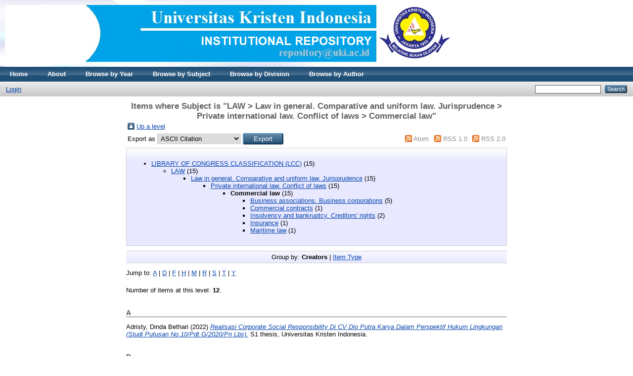

--- FILE ---
content_type: text/html; charset=utf-8
request_url: http://repository.uki.ac.id/view/subjects/K7340.html
body_size: 4499
content:
<!DOCTYPE html PUBLIC "-//W3C//DTD XHTML 1.0 Transitional//EN" "http://www.w3.org/TR/xhtml1/DTD/xhtml1-transitional.dtd">
<html xmlns="http://www.w3.org/1999/xhtml">
  <head>
    <meta http-equiv="X-UA-Compatible" content="IE=edge" />
    <title>Items where Subject is "LAW &gt; Law in general. Comparative and uniform law. Jurisprudence &gt; Private international law. Conflict of laws &gt; Commercial law" - Repositori Universitas Kristen Indonesia</title>
    <link rel="icon" href="/favicon.ico" type="image/x-icon" />
    <link rel="shortcut icon" href="/favicon.ico" type="image/x-icon" />
    <link rel="Top" href="http://repository.uki.ac.id/" />
    <link rel="Sword" href="http://repository.uki.ac.id/sword-app/servicedocument" />
    <link rel="SwordDeposit" href="http://repository.uki.ac.id/id/contents" />
    <link rel="Search" type="text/html" href="http://repository.uki.ac.id/cgi/search" />
    <link rel="Search" type="application/opensearchdescription+xml" href="http://repository.uki.ac.id/cgi/opensearchdescription" />
    <script type="text/javascript" src="http://www.google.com/jsapi"><!--padder--></script><script type="text/javascript">
// <![CDATA[
google.load("visualization", "1", {packages:["corechart", "geochart"]});
// ]]></script><script type="text/javascript">
// <![CDATA[
var eprints_http_root = "http:\/\/repository.uki.ac.id";
var eprints_http_cgiroot = "http:\/\/repository.uki.ac.id\/cgi";
var eprints_oai_archive_id = "repository.uki.ac.id";
var eprints_logged_in = false;
// ]]></script>
    <style type="text/css">.ep_logged_in { display: none }</style>
    <link rel="stylesheet" type="text/css" href="/style/auto-3.3.15.css" />
    <script type="text/javascript" src="/javascript/auto-3.3.15.js"><!--padder--></script>
    <!--[if lte IE 6]>
        <link rel="stylesheet" type="text/css" href="/style/ie6.css" />
   <![endif]-->
    <meta name="Generator" content="EPrints 3.3.15" />
    <meta http-equiv="Content-Type" content="text/html; charset=UTF-8" />
    <meta http-equiv="Content-Language" content="en" />
    
  </head>
  <body>
    
    <div class="ep_tm_header ep_noprint">
      <div class="ep_tm_site_logo">
        <a href="http://repository.uki.ac.id/" title="Repositori Universitas Kristen Indonesia">
          <img alt="Repositori Universitas Kristen Indonesia" src="/images/sitelogo.png" />
        </a>
      </div>
      <ul class="ep_tm_menu">
        <li>
          <a href="http://repository.uki.ac.id">
            Home
          </a>
        </li>
        <li>
          <a href="http://repository.uki.ac.id/information.html">
            About
          </a>
        </li>
	 <li>
              <a href="http://repository.uki.ac.id/view/year/">
                Browse by 
                Year
              </a>
            </li>
            <li>
              <a href="http://repository.uki.ac.id/view/subjects/">
                Browse by 
                Subject
              </a>
            </li>
            <li>
              <a href="http://repository.uki.ac.id/view/divisions/">
                Browse by 
                Division
              </a>
            </li>
            <li>
              <a href="http://repository.uki.ac.id/view/creators/">
                Browse by 
                Author
              </a>
            </li>

<!--        <li>
          <a href="{$config{http_url}}/view/" menu="ep_tm_menu_browse">
            <epc:phrase ref="template/navigation:browse"/>
          </a>
          <ul id="ep_tm_menu_browse" style="display:none;">
            <li>
              <a href="{$config{http_url}}/view/year/">
                <epc:phrase ref="bin/generate_views:indextitleprefix"/>
                <epc:phrase ref="viewname_eprint_year"/>
              </a>
            </li>
            <li>
              <a href="{$config{http_url}}/view/subjects/">
                <epc:phrase ref="bin/generate_views:indextitleprefix"/>
                <epc:phrase ref="viewname_eprint_subjects"/>
              </a>
            </li>
            <li>
              <a href="{$config{http_url}}/view/divisions/">
                <epc:phrase ref="bin/generate_views:indextitleprefix"/>
                <epc:phrase ref="viewname_eprint_divisions"/>
              </a>
            </li>
            <li>
              <a href="{$config{http_url}}/view/creators/">
                <epc:phrase ref="bin/generate_views:indextitleprefix"/>
                <epc:phrase ref="viewname_eprint_creators"/>
              </a>
            </li>
          </ul>
        </li>
-->
      </ul>
      <table class="ep_tm_searchbar">
        <tr>
          <td align="left">
            <ul class="ep_tm_key_tools" id="ep_tm_menu_tools"><li><a href="http://repository.uki.ac.id/cgi/users/home">Login</a></li></ul>
          </td>
          <td align="right" style="white-space: nowrap">
            
            <form method="get" accept-charset="utf-8" action="http://repository.uki.ac.id/cgi/search" style="display:inline">
              <input class="ep_tm_searchbarbox" size="20" type="text" name="q" />
              <input class="ep_tm_searchbarbutton" value="Search" type="submit" name="_action_search" />
              <input type="hidden" name="_action_search" value="Search" />
              <input type="hidden" name="_order" value="bytitle" />
              <input type="hidden" name="basic_srchtype" value="ALL" />
              <input type="hidden" name="_satisfyall" value="ALL" />
            </form>
          </td>
        </tr>
      </table>
    </div>
    <div>
      <div class="ep_tm_page_content">
        <h1 class="ep_tm_pagetitle">
          Items where Subject is "LAW &gt; Law in general. Comparative and uniform law. Jurisprudence &gt; Private international law. Conflict of laws &gt; Commercial law"
        </h1>
        <table><tr><td><a href="./"><img src="/style/images/multi_up.png" border="0" /></a></td><td><a href="./">Up a level</a></td></tr></table><form method="get" accept-charset="utf-8" action="http://repository.uki.ac.id/cgi/exportview">
<table width="100%"><tr>
  <td align="left">Export as <select name="format"><option value="Text">ASCII Citation</option><option value="BibTeX">BibTeX</option><option value="DC">Dublin Core</option><option value="XML">EP3 XML</option><option value="EndNote">EndNote</option><option value="HTML">HTML Citation</option><option value="JSON">JSON</option><option value="METS">METS</option><option value="Ids">Object IDs</option><option value="ContextObject">OpenURL ContextObject</option><option value="RDFNT">RDF+N-Triples</option><option value="RDFN3">RDF+N3</option><option value="RDFXML">RDF+XML</option><option value="Refer">Refer</option><option value="RIS">Reference Manager</option></select><input value="Export" name="_action_export_redir" type="submit" class="ep_form_action_button" /><input name="view" id="view" value="subjects" type="hidden" /><input name="values" id="values" value="K7340" type="hidden" /></td>
  <td align="right"> <span class="ep_search_feed"><a href="http://repository.uki.ac.id/cgi/exportview/subjects/K7340/Atom/K7340.xml"><img src="/style/images/feed-icon-14x14.png" alt="[feed]" border="0" /></a> <a href="http://repository.uki.ac.id/cgi/exportview/subjects/K7340/Atom/K7340.xml">Atom</a></span> <span class="ep_search_feed"><a href="http://repository.uki.ac.id/cgi/exportview/subjects/K7340/RSS/K7340.rss"><img src="/style/images/feed-icon-14x14.png" alt="[feed]" border="0" /></a> <a href="http://repository.uki.ac.id/cgi/exportview/subjects/K7340/RSS/K7340.rss">RSS 1.0</a></span> <span class="ep_search_feed"><a href="http://repository.uki.ac.id/cgi/exportview/subjects/K7340/RSS2/K7340.xml"><img src="/style/images/feed-icon-14x14.png" alt="[feed]" border="0" /></a> <a href="http://repository.uki.ac.id/cgi/exportview/subjects/K7340/RSS2/K7340.xml">RSS 2.0</a></span></td>
</tr>
<tr>
  <td align="left" colspan="2">
    
  </td>
</tr>
</table>

</form><div class="ep_toolbox"><div class="ep_toolbox_content"><ul><li><a href="subjects.html">LIBRARY OF CONGRESS CLASSIFICATION (LCC)</a> (15)<ul><li><a href="K.html">LAW</a> (15)<ul><li><a href="K=2E.html">Law in general. Comparative and uniform law. Jurisprudence</a> (15)<ul><li><a href="K7000.html">Private international law. Conflict of laws</a> (15)<ul><li><strong>Commercial law</strong> (15)<ul><li><a href="K7485.html">Business associations. Business corporations</a> (5)</li></ul><ul><li><a href="K7350.html">Commercial contracts</a> (1)</li></ul><ul><li><a href="K7510.html">Insolvency and bankruptcy.  Creditors' rights</a> (2)</li></ul><ul><li><a href="K7430.html">Insurance</a> (1)</li></ul><ul><li><a href="K7449.html">Maritime law</a> (1)</li></ul></li></ul></li></ul></li></ul></li></ul></li></ul></div></div><div class="ep_view_page ep_view_page_view_subjects"><div class="ep_view_group_by">Group by: <span class="ep_view_group_by_current">Creators</span> | <a href="K7340.type.html">Item Type</a></div><div class="ep_view_jump ep_view_subjects_creators_name_jump"><div class="ep_view_jump_to">Jump to: <a href="#group_A">A</a> | <a href="#group_D">D</a> | <a href="#group_F">F</a> | <a href="#group_H">H</a> | <a href="#group_M">M</a> | <a href="#group_R">R</a> | <a href="#group_S">S</a> | <a href="#group_T">T</a> | <a href="#group_Y">Y</a></div></div><div class="ep_view_blurb">Number of items at this level: <strong>12</strong>.</div><a name="group_A"></a><h2>A</h2><p>


    <span class="person_name">Adristy, Dinda Bethari</span>
  

(2022)

<a href="http://repository.uki.ac.id/8783/"><em>Realisasi Corporate Social Responsibility Di CV Dio Putra Karya Dalam Perspektif Hukum Lingkungan (Studi Putusan No.10/Pdt.G/2020/Pn Lbs).</em></a>


    S1 thesis, Universitas Kristen Indonesia.
  



</p><a name="group_D"></a><h2>D</h2><p>


    <span class="person_name">Donnely, Tulus Clark Hagai</span>
  

(2024)

<a href="http://repository.uki.ac.id/14607/"><em>Tinjauan Yuridis Terhadap Perlindungan Hukum Pemegang Saham Minoritas Suatu Perseroan Terbatas dalam Pelaksanaan Gugatan Derivatif (Analisis Putusan : 410/PDT/2019/PT.BDG.).</em></a>


    S1 thesis, Universitas Kristen Indonesia.
  



</p><a name="group_F"></a><h2>F</h2><p>


    <span class="person_name">Febriyanto, Michael Andrey</span>
  

(2019)

<a href="http://repository.uki.ac.id/4228/"><em>Analisis Yuridis Iklan Yang Merugikan Konsumen Dalam Transaksi Elektronik Ditinjau Dari Undang–Undang Perlindungan Konsumen &#13;
(Studi Kasus Putusan Nomor 168/Pid. B/2015/PN.Btl).</em></a>


    S2 thesis, Universitas Kristen Indonesia.
  



</p><a name="group_H"></a><h2>H</h2><p>


    <span class="person_name">Halomoan, Yosua Alexander</span>
  

(2022)

<a href="http://repository.uki.ac.id/12336/"><em>Peran Hukum Asuransi dalam Pengiriman Barang oleh Perusahaan Ekspedisi.</em></a>


    S1 thesis, Universitas Kristen Indonesia.
  



</p><p>


    <span class="person_name">Harjono, Dhaniswara K.</span>
  

(2010)

<a href="http://repository.uki.ac.id/1024/"><em>Problematika  Hukum Bisnis dan Korporasi.</em></a>


    
    
    Pusat Pengembangan Hukum dan Bisnis Indonesia, Jakarta.
     ISBN 978 979 19076 2 0
  


  


</p><a name="group_M"></a><h2>M</h2><p>


    <span class="person_name">Madsoleh, Madsoleh</span>
  

(2023)

<a href="http://repository.uki.ac.id/10236/"><em>Rekonstruksi Kasus Kredit Proyek Fiktif dalam Perbankan Sebagai Tindak Pidana Korupsi (Studi Kasus pada Bank Pembangunan Daerah Jawa Tengah Cabang Blora).</em></a>


    S2 thesis, Universitas Kristen Indonesia.
  



</p><a name="group_R"></a><h2>R</h2><p>


    <span class="person_name">Ruff, Hans Eddieward</span>
  

(2019)

<a href="http://repository.uki.ac.id/1220/"><em>Perlindungan Konsumen Berupa Penggantian Barang Yang Tidak&#13;
Sesuai Dalam Jual Beli Secara Online.</em></a>


    S1 thesis, Universitas Kristen Indonesia.
  



</p><a name="group_S"></a><h2>S</h2><p>


    <span class="person_name">Siagian, Tirza Mariani Claudya</span>
  

(2022)

<a href="http://repository.uki.ac.id/7183/"><em>ANALISIS PEMENUHAN KEWAJIBAN KONSUMEN DALAM JASA LAYANAN INTERNET IndiHome SELAMA MASA PANDEMI COVID-19 (Ditinjau Menurut Undang-Undang Republik Indonesia Nomor 8 Tahun 1999 Tentang Perlindungan Konsumen).</em></a>


    S1 thesis, Universitas Kristen Indonesia.
  



</p><p>


    <span class="person_name">Simbolon, Timotius Tumbur</span>
  

(2024)

<a href="http://repository.uki.ac.id/17329/"><em>Rekonstruksi Hak Kreditor Konkuren di Dalam Undang-Undang Kepailitan dan Penundaan Kewajiban Pembayaran Utang untuk  Keseimbangan Hak Para Kreditor = Reconstruction of  The Concurrent  Creditor Right in The Bankruptcy Law and Suspension of Debt Payment Obligation to Balance The Creditors Rights.</em></a>


    S3 thesis, Universitas Kristen Indonesia.
  



</p><a name="group_T"></a><h2>T</h2><p>


    <span class="person_name">Tampubolon, Manotar</span> and <span class="person_name">Siringoringo, Poltak</span>
  

(2019)

<a href="http://repository.uki.ac.id/1213/"><em>Tax Evasion and Violation of Human Rights: The Case of Indonesia.</em></a>


    Journal of Arts &amp; Humanities, 08 (09).
     pp. 1-10.
     ISSN 2167 9053
  


  


</p><p>


    <span class="person_name">Tampubolon, Nicson Parlinggoman</span>
  

(2024)

<a href="http://repository.uki.ac.id/14762/"><em>Penerapan Strict Product Liabilty terhadap Pelaku Usaha dalam Bertransaksi E-Commerce yang Merugikan Konsumen.</em></a>


    S1 thesis, Universitas Kristen Indonesia.
  



</p><a name="group_Y"></a><h2>Y</h2><p>


    <span class="person_name">Yohana, Cindy</span>
  

(2023)

<a href="http://repository.uki.ac.id/13263/"><em>Penerapan Asas Going Concern (Kelangsungan Usaha) Debitor Pailit dalam Rangka Pembaharuan Hukum Kepailitan di Indonesia.</em></a>


    S1 thesis, Universitas Kristen Indonesia.
  



</p><div class="ep_view_timestamp">This list was generated on <strong>Sun Jan 18 02:36:26 2026 WIB</strong>.</div></div>
      </div>
    </div>
    <div class="ep_tm_footer ep_noprint">
      <div class="ep_tm_eprints_logo">
        <a href="http://eprints.org/software/">
          <img alt="EPrints Logo" src="/images/eprintslogo.gif" />
        </a>
      </div>
      <div>Repositori Universitas Kristen Indonesia is powered by <em><a href="http://eprints.org/software/">EPrints 3</a></em> which is developed by the <a href="http://www.ecs.soton.ac.uk/">School of Electronics and Computer Science</a> at the University of Southampton. <a href="http://repository.uki.ac.id/eprints/">More information and software credits</a>.</div>


<!-- Default Statcounter code for Statistik Repository
http://repository.uki.ac.id/ -->
<script type="text/javascript">
//<![CDATA[
var sc_project=12886091; 
var sc_invisible=0; 
var sc_security="eeb2489e"; 
var scJsHost = "https://";
document.write("<sc"+"ript type='text/javascript' src='" +
scJsHost+
"statcounter.com/counter/counter.js'></"+"script>");
//]]>
</script>
<noscript><div class="statcounter"><a title="Web Analytics" href="https://statcounter.com/" target="_blank"><img class="statcounter" src="https://c.statcounter.com/12886091/0/eeb2489e/0/" alt="Web Analytics" referrerPolicy="no-referrer-when-downgrade" /></a></div></noscript>
<!-- End of Statcounter Code -->
<a href="https://statcounter.com/p12886091/?guest=1">Visitor</a>





    </div>
  </body>
</html>